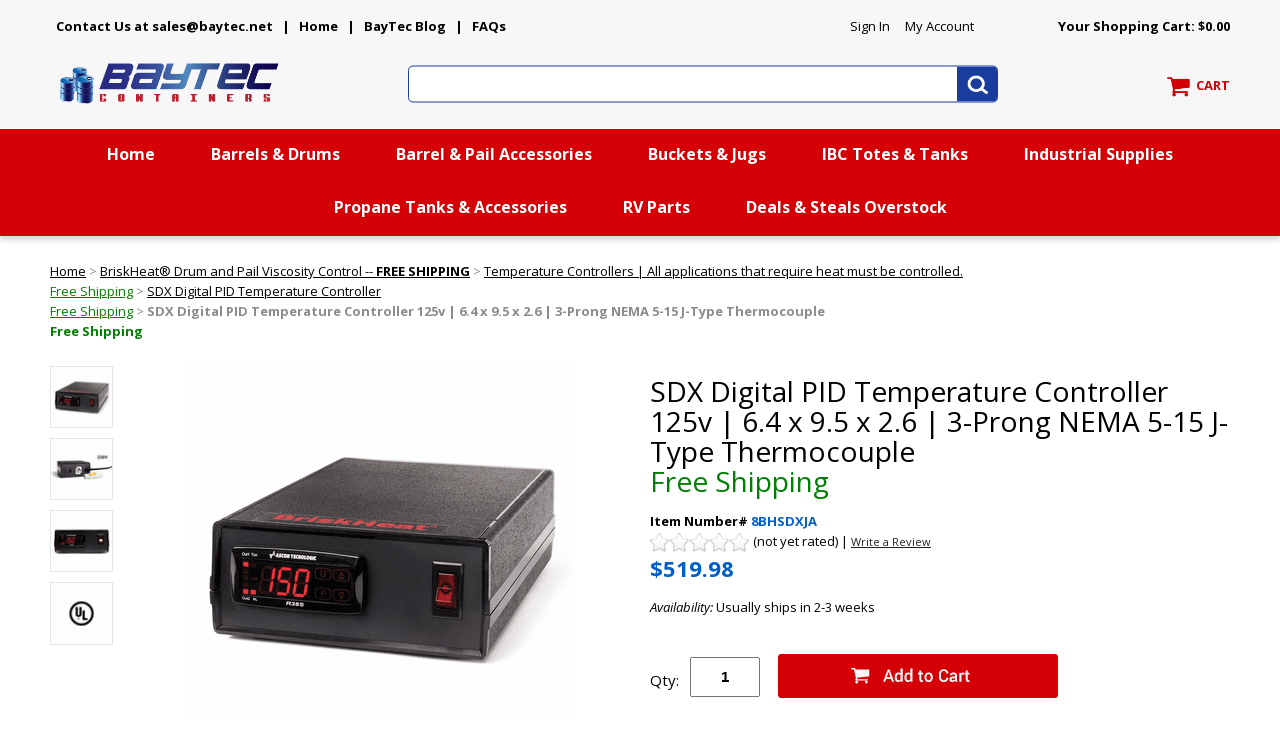

--- FILE ---
content_type: text/html
request_url: https://www.bayteccontainers.com/sdx-digital-pid-temperature-controller-125v-6-4-9-5-2-6-3-prong-nema-5-15-j-type-thermocouple.html
body_size: 16702
content:
<!DOCTYPE HTML><html lang="en"><head>
<meta property="og:title" content="SDX Digital PID Temperature Controller 125v | 6.4 x 9.5 x 2.6 | 3-Prong NEMA 5-15 J-Type Thermocouple <br><font color=&quot;#008000&quot; >Free Shipping</font>" />
<meta property="og:type" content="product" />
<meta property="og:url" content="https://www.bayteccontainers.com/sdx-digital-pid-temperature-controller-125v-6-4-9-5-2-6-3-prong-nema-5-15-j-type-thermocouple.html" />
<meta property="og:image" content="https://s.turbifycdn.com/aah/baytec/sdx-digital-pid-temperature-controller-125v-6-4-x-9-5-x-2-6-3-prong-nema-5-15-j-type-thermocouple-free-shipping-52.png" />
<meta property="og:site_name" content="Bay Tec Containers" />
<meta property="fb:app_id" content="https://www.facebook.com/baytec/" />
<script language="javascript">
document.getElementsByTagName('html')[0].setAttribute('xmlns:fb', 'http://www.facebook.com/2008/fbml');
</script>
<meta property="og:description" content="BriskHeat�s newest product, the SDX Digital PID Temperature Controller, is a cut above the competition. 

This affordable, compact benchtop controller is ideal in a laboratory environment. Its smaller size makes it easy to move and set up wherever it�s needed. Universal voltage from 100 � 240 VAC with a 15 amp relay adds to the versatility.125v | 6.4 | 9.5 | 2.6 | 3-Prong NEMA 5-15 | J-Type Thermocouple" />
<script type="application/ld+json">
//<![CDATA[
{"@context": "https://schema.org","@type": "WebSite","url": "https://www.bayteccontainers.com","keywords": "","name": "Bay Tec Containers"}//]]>
</script><meta name="viewport" content="width=device-width, initial-scale=1.0, minimum-scale=1.0, user-scalable=0" /><title>SDX Digital PID Temperature Controller 125v | 6.4 x 9.5 x 2.6 | 3-Prong NEMA 5-15 J-Type Thermocouple <br><font color="#008000" >Free Shipping</font></title><link rel="stylesheet" type="text/css" href="https://sep.turbifycdn.com/ay/mobile/css/mmenu_2.css" /><link rel="stylesheet" type="text/css" href="css.css" /><link rel="stylesheet" type="text/css" href="fancybox.css" /><link rel="stylesheet" type="text/css" href="item.css" /><link rel="stylesheet" type="text/css" href="css-edits.css" /><link rel="icon" href="https://p8.secure.hostingprod.com/@site.bayteccontainers.com/ssl/image/favicon.ico" type="image/x-icon">
<link rel="shortcut icon" href="https://p8.secure.hostingprod.com/@site.bayteccontainers.com/ssl/image/favicon.ico" type="image/x-icon"> 
<link href="https://fonts.googleapis.com/css?family=Open+Sans:400,400i,700,700i" rel="stylesheet">

<script type="text/javascript" src="https://ajax.googleapis.com/ajax/libs/jquery/1.11.2/jquery.min.js"></script>
<script defer src="https://use.fontawesome.com/releases/v5.0.6/js/all.js"></script>
<script src="https://sep.turbifycdn.com/ty/cdn/baytec/cookie.js?t=1768460425&"></script>


<!-- Google tag (gtag.js) -->
<script async src="https://www.googletagmanager.com/gtag/js?id=G-KD4PKC7HFD"></script>
<script>
  window.dataLayer = window.dataLayer || [];
  function gtag(){dataLayer.push(arguments);}
  gtag('js', new Date());

  gtag('config', 'G-KD4PKC7HFD');
  gtag('config', 'UA-397969-1');
</script>

<!-- Begin Constant Contact Active Forms
<script> var _ctct_m = "b1a41b2a4679053539d110d8927a4de2"; </script>
<script id="signupScript" src="//static.ctctcdn.com/js/signup-form-widget/current/signup-form-widget.min.js" async defer></script>
<!-- End Constant Contact Active Forms -->



</head><body id="itemPage"><div><header><div class="inner"><div id="logo-search"><div class="headerLinks" style="position:relative;height:30px;margin-top:-10px"><a href="mailto: sales@baytec.net"><b>Contact Us at sales@baytec.net</a> | <a href="index.html">Home</a> | <a href="http://blog.bayteccontainers.com/" target="_blank">BayTec Blog</a> | <a href="faq1.html">FAQs</b></a>

<span id="pd_pdOneBanner" style="position:absolute;right:250px"><!-- PD/ONE  login banner container --></span></div> <div id="ys_superbar">
	   <div id="ys_cpers">
		<div id="yscp_welcome_msg"></div>
		<div id="yscp_signin_link"></div>
		<div id="yscp_myaccount_link"></div>
		<div id="yscp_signout_link"></div>
	   </div>
	   <div id="yfc_mini"></div>
	   <div class="ys_clear"></div>
	</div>
      <div class="cartBar"><a href="https://secure.bayteccontainers.com/baytec/cgi-bin/wg-order?baytec" class="cartLink"><img alt="View Cart" src="https://s.turbifycdn.com/aah/baytec/search-results-4.png" align="absmiddle" height="55" width="55"> </img><span>CART</span></a></div><div class="oneMobRow"><a id="hamburger" href="#mmenu"><img style="max-width:25;max-height:30" alt="Menu" src="https://s.turbifycdn.com/aah/baytec/img-13606.png" align="absmiddle"> </img></a><span id="logo"><a href="index.html" title="Bay Tec Containers"><img alt="Bay Tec Containers" src="https://s.turbifycdn.com/aah/baytec/search-results-5.png" height="60" width="240"> </img></a></span></div><div id="topSearch" style="height: 60px"><form id="searcharea" name="searcharea" action="nsearch.html" method="GET"><fieldset><select onchange="if (typeof YSB_AUTOCOMPLETE == 'object') { YSB_AUTOCOMPLETE.controller.setSuggestCategory(event); }" name="section"><option value="">All Categories</option></select><label for="query" class="labelfield"><input autocomplete="off" type="text" id="query" name="query" placeholder="" onkeyup="if (typeof YSB_AUTOCOMPLETE == 'object') { YSB_AUTOCOMPLETE.controller.suggest(event); }"></label><label for="searchsubmit" class="buttonlabel"><input type="submit" id="searchsubmit" class="ys_primary" value="Search" name="searchsubmit"><input type="hidden" value="baytec" name="vwcatalog"></label></fieldset></form>   <script type="text/javascript"> 
                    var isSafari = !!navigator.userAgent.match(/Version\/[\d\.]+.*Safari/); 
                    var isIOS = !!navigator.platform && /iPad|iPhone|iPod/.test(navigator.platform); 
                    if (isSafari && isIOS) { 
                        document.forms["searcharea"].onsubmit = function (searchAreaForm) { 
                            var elementsList = this.elements, queryString = '', url = '', action = this.action; 
                            for(var i = 0; i < elementsList.length; i++) { 
                                if (elementsList[i].name) { 
                                    if (queryString) { 
                                        queryString = queryString + "&" +  elementsList[i].name + "=" + encodeURIComponent(elementsList[i].value); 
                                    } else { 
                                        queryString = elementsList[i].name + "=" + encodeURIComponent(elementsList[i].value); 
                                    } 
                                } 
                            } 
                            if (action.indexOf("?") == -1) { 
                                action = action + "?"; 
                            } 
                            url = action + queryString; 
                            window.location.href = url; 
                            return false; 
                        } 
                    } 
                </script> 
        </div><br clear="all" /></div></div><div id="navRibbon"><div class="inner"><nav id="mmenu"><ul class="topNav"><li class="mainNav"><a href="index.html" class="top">Home</a></li><li class="mainNav"><a href="barrels.html" class="top">Barrels & Drums</a><table border="0" cellspacing="0" cellpadding="0" class="sub" style="left:0"><tr valign="top"><td class="contents"><table border="0" cellspacing="0" cellpadding="0"><tr valign="top"><td width="280" class="col"><ul><li><a href="optoppobaand.html">Plastic Barrels & Drums</a></li><li><a href="newstdrandco.html">Steel Drums and Metal Barrels</a></li><li><a href="fiber-specialty-drums-barrels.html">Corrugated Cardboard Drums & Fiber Shipping Barrels</a></li><li><a href="barrels-drums-bullk-containers.html">IBC  Totes & Tanks</a></li><li><a href="rain-barrel.html">Rain Barrels & Rain Water Collection Systems</a></li><li><a href="waterbarrels.html">Water Barrels, Rain Barrels & Water Bags</a></li><li><a href="purogene-water-treatment.html">Purogene Long-Term Water Purification</a></li></ul></td></tr></table></td></tr><tr><td colspan="4"><div class="viewall"><a href="barrels.html">View All ></a></div></td></tr></table></li><li class="mainNav"><a href="drum-and-pail-accessories.html" class="top">Barrel & Pail Accessories</a><table border="0" cellspacing="0" cellpadding="0" class="sub" style="left:0"><tr valign="top"><td class="contents"><table border="0" cellspacing="0" cellpadding="0"><tr valign="top"><td width="280" class="col"><ul><li><a href="drum-pumps---accessories.html">Pumps</a></li><li><a href="drum-and-pail-accessories-drum---pail-covers.html">Drum, Barrel & Bucket Covers</a></li><li><a href="accessories.html">Drum Bung Caps</a></li><li><a href="plug-wrenches.html">Barrel and Drum Plug Wrenches</a></li><li><a href="drum-pumps---accessories-faucets.html">Faucets</a></li><li><a href="pail-openers-closers.html">Pail Openers</a></li><li><a href="mylar-bags.html">Mylar Bags</a></li><li><a href="drum--pallet-trucks-and-drum-dollies.html">Drum Trucks & Dollies</a></li><li><a href="oxygen-absorbers.html">Oxygen Absorbers</a></li><li><a href="drum-mixers.html">Drum Mixers And Drum Tumblers</a></li><li><a href="drum-and-pail-accessories--drum---pail-liners.html"> Drum & Pail Liners</a></li><li><a href="drum-and-pail-accessories-drum-covers-drum-wic--removes-water-from-drum-tops.html">Drum Wic Water Absorbent - Wic-Away</a></li></ul></td><td width="280" class="col"><ul><li><a href="drum-and-pail-accessories-crushers-compactors.html">Drum Crushers & Compactors</a></li><li><a href="drum-handling-equipment.html">Drum Handling Equipment</a></li><li><a href="drum-and-pail-accessories-deheaders.html">Drum Deheaders</a></li><li><a href="drum-and-pail-accessories-reconditioning-equipment.html">Drum Reconditioning Equipment</a></li><li><a href="drum-and-pail-accessories-inspection-lights.html">Inspection Lights</a></li><li><a href="drum-and-pail-accessories-fillers---packers.html">Fillers & Packers</a></li><li><a href="drum-and-pail-accessories-proportioners.html">Proportioners</a></li><li><a href="drum-and-pail-accessories-safety-vents.html">Safety Vents</a></li><li><a href="drum-and-pail-accessories-drum-scales.html">Drum Scales</a></li><li><a href="torque-wrenches---sockets.html">Torque Wrenches & Sockets</a></li><li><a href="drum-sercurity.html">Drum Security</a></li><li><a href="drum-seals---ties.html">Drum Seals & Ties</a></li></ul></td><td width="280" class="col"><ul><li><a href="ibc---pail-wrenches.html">IBC Tote & 70mm Cap Wrenches</a></li><li><a href="dippers.html">Dippers</a></li><li><a href="measures.html">Measuring Pitchers</a></li><li><a href="measures--oil-safe-lubrication-system-containers-and-accessories.html"> Oil Safe Containers and Accessories</a></li><li><a href="drum-pumps---accessories-flowmeters.html">Flowmeters</a></li><li><a href="funnels.html">Funnels</a></li><li><a href="drum-and-pail-accessories-gauges-rules-samplers.html">Gauges</a></li><li><a href="spill-response-tools--remco--polypropylene-safety-shovels.html"> REMCO Polypropylene Safety Shovels</a></li><li><a href="scoops.html">Scoops</a></li><li><a href="storage-bins---containers.html">Storage Shelves, Carts, Bins & Containers</a></li><li><a href="drum-and-pail-accessories-quick-connect-dispensing-system.html">Quick Connect Dispensing System</a></li><li><a href="drum-and-pail-accessories-heaters.html">Heaters, Drum & IBC</a></li></ul></td></tr></table></td></tr><tr><td colspan="4"><div class="viewall"><a href="drum-and-pail-accessories.html">View All ></a></div></td></tr></table></li><li class="mainNav"><a href="buckets-pails-jugs-cans-bottles-lids.html" class="top">Buckets & Jugs</a><table border="0" cellspacing="0" cellpadding="0" class="sub" style="left:0"><tr valign="top"><td class="contents"><table border="0" cellspacing="0" cellpadding="0"><tr valign="top"><td width="280" class="col"><ul><li><a href="gamma-seal-lids.html">Gamma Seal Lids</a></li><li><a href="5-gallon-plastic-buckets.html">5 Gallon  Buckets & Lids - UN Certified 5-gallon-gamma-seal-lid-section</a></li><li><a href="5-gallon-bucket---lid-combo-pack.html">5 Gallon Combo Pack Plastic Buckets & Lids </a></li><li><a href="6-gallon-buckets.html">6 Gallon Plastic Buckets</a></li><li><a href="tight-head-plastic-jugs---closures.html">4, 5 & 6 Gallon Tight-Head Plastic Jugs & Closures</a></li><li><a href="bucket-and-pail-lids.html">Lids for Buckets</a></li><li><a href="4-gallon-square-buckets.html">Square Buckets</a></li><li><a href="susepawiscto.html">Life Latch Screw Top Food Grade Plastic Buckets</a></li><li><a href="non-un-buckets-ml.html">5.3 Gallon Plastic Buckets & Lids - Non-UN</a></li><li><a href="opplpa.html">Miscellaneous Plastic Buckets, 6 Gal, 3.5 Gal, 2 Gal,  1 Gal </a></li><li><a href="purogene-water-treatment.html">Purogene Long-Term Water Purification</a></li><li><a href="mylar-bags.html">Mylar Bags</a></li></ul></td><td width="280" class="col"><ul><li><a href="bag-heat-sealers.html">Bag Heat Sealers</a></li><li><a href="oxygen-absorbers.html">Oxygen Absorbers</a></li><li><a href="ez-stor--square-plastic-containers-and-lids.html">EZStor� Square Plastic Food Storage Containers</a></li><li><a href="gamma-vault-containers.html">Gamma Vault Plastic Containers</a></li><li><a href="steel-pails---cans.html">Steel Pails & Cans</a></li><li><a href="food-storage-containers.html">Food Storage Containers</a></li><li><a href="plastic-bottles---jars.html">Plastic Bottles & Jars</a></li><li><a href="storage-bins---containers.html">Storage Shelves, Carts, Bins & Containers</a></li><li><a href="glass-bottles-and-jars.html">Glass Bottles and Jars  (2-3 Weeks)</a></li><li><a href="dispensing-bottles1.html">Dispensing Bottles | Wait Time 1-2 Weeks</a></li><li><a href="pail-closer-machines-and-tools.html">Pail Closer Machines and Tools</a></li><li><a href="pail-openers-closers.html">Pail Openers</a></li></ul></td><td width="280" class="col"><ul><li><a href="paint-cans-and-accessories.html">Paint Cans and Accessories</a></li><li><a href="plastic---metal-screw-caps.html">Plastic & Metal Screw Caps</a></li><li><a href="screw-top-metal-cans---accessories.html">Screw-Top Metal Cans & Accessories</a></li><li><a href="slip-cover-metal-tins---cans.html">Slip Cover Metal Tins & Cans</a></li></ul></td></tr></table></td></tr><tr><td colspan="4"><div class="viewall"><a href="buckets-pails-jugs-cans-bottles-lids.html">View All ></a></div></td></tr></table></li><li class="mainNav"><a href="barrels-drums-bullk-containers.html" class="top">IBC  Totes & Tanks</a><table border="0" cellspacing="0" cellpadding="0" class="sub" style="left:0"><tr valign="top"><td class="contents"><table border="0" cellspacing="0" cellpadding="0"><tr valign="top"><td width="280" class="col"><ul><li><a href="ibandpa.html">Totes Intermediate Bulk Containers, IBC Parts</a></li><li><a href="ibandpa-ibc-s-ifh-oil-storage-and-dispensing-systems.html">IFH Oil Storage and Dispensing Systems</a></li><li><a href="ibandpa-ibc-s-transtore-advanced-technology-metal-ibc.html">TranStore Advanced Technology Metal IBC</a></li><li><a href="ibandpa-ibc-s-tote-a-lube-storage-and-dispensing-system.html">Tote-A-Lube Storage and Dispensing System</a></li><li><a href="tanks-storage-tanks.html">Storage Tanks</a></li><li><a href="vertical-water-storage-tanks.html">Water Storage tanks by Poly-Mart�  | 5 Year Manufacturer Warranty |</a></li><li><a href="emergency-water-storage-tanks-poly-mart.html">Emergency Water Storage Tanks By Poly-Mart  | 5 Year Manufacturer Warranty</a></li><li><a href="rain-water-harvesting-barrel-tank-poly-mart.html">Harvest Rain Water Storage Tanks | 5 Year Manufacturer Warranty</a></li></ul></td></tr></table></td></tr><tr><td colspan="4"><div class="viewall"><a href="barrels-drums-bullk-containers.html">View All ></a></div></td></tr></table></li><li class="mainNav"><a href="industrial-supplies.html" class="top">Industrial Supplies</a><table border="0" cellspacing="0" cellpadding="0" class="sub" style="right:0"><tr valign="top"><td class="contents"><table border="0" cellspacing="0" cellpadding="0"><tr valign="top"><td width="280" class="col"><ul><li><a href="drum-and-pail-accessories-heaters.html">Heaters, Drum & IBC</a></li><li><a href="briskheat.html">BriskHeat�  Drum and Pail Viscosity Control -- <b>FREE SHIPPING</b></a></li><li><a href="facility-management.html">Facility Management</a></li><li><a href="shipping--boxes-and-packaging.html">Packaging Supplies <br>Shipping Boxes</a></li><li><a href="saeqandpepr.html">Safety Equipment & Supplies</a></li><li><a href="spill-response.html">Spill Containment Emergency Spill Kits</a></li></ul></td></tr></table></td></tr><tr><td colspan="4"><div class="viewall"><a href="industrial-supplies.html">View All ></a></div></td></tr></table></li><li class="mainNav"><a href="propane-tanks---accessories.html" class="top">Propane Tanks & Accessories</a></li><li class="mainNav"><a href="rv-acc-parts.html" class="top">RV Parts</a><table border="0" cellspacing="0" cellpadding="0" class="sub" style="right:0"><tr valign="top"><td class="contents"><table border="0" cellspacing="0" cellpadding="0"><tr valign="top"><td width="280" class="col"><ul><li><a href="rv-door.html">RV Doors</a></li></ul></td></tr></table></td><td class="image"><img src="https://s.turbifycdn.com/aah/baytec/rv-parts-8.png" width="250" height="251" border="0" hspace="0" vspace="0" alt="RV Parts" /></td></tr><tr><td colspan="4"><div class="viewall"><a href="rv-acc-parts.html">View All ></a></div></td></tr></table></li><li class="mainNav"><a href="overstock.html" class="top">Deals & Steals Overstock</a><table border="0" cellspacing="0" cellpadding="0" class="sub" style="right:0"><tr valign="top"><td class="contents"><table border="0" cellspacing="0" cellpadding="0"><tr valign="top"><td width="280" class="col"><ul><li><a href="firewood-accessories.html">Firewood & Accessories</a></li></ul></td></tr></table></td></tr><tr><td colspan="4"><div class="viewall"><a href="overstock.html">View All ></a></div></td></tr></table></li></ul></nav></div></div></header><main><div class="inner"><div id=breadcrumbs><div class=breadcrumbs leaf=1><a href="index.html">Home</a>&nbsp;>&nbsp;<a href="briskheat.html">BriskHeat�  Drum and Pail Viscosity Control -- <b>FREE SHIPPING</b></a>&nbsp;>&nbsp;<a href="temperature-controllers.html">Temperature Controllers | All applications that require heat must be controlled.<br><font color="#008000" >Free Shipping</font></a>&nbsp;>&nbsp;<a href="temperature-controllers-sdx-digital-pid-temperature-controller.html">SDX Digital PID Temperature Controller <br><font color="#008000" >Free Shipping</font></a>&nbsp;>&nbsp;<b>SDX Digital PID Temperature Controller 125v | 6.4 x 9.5 x 2.6 | 3-Prong NEMA 5-15 J-Type Thermocouple <br><font color="#008000" >Free Shipping</font></b>
<div class=prevLink style="display: none"><a href="sdx-digital-pid-temperature-controller-125v-6-4-9-5-2-6-3-prong-nema-5-15-j-type-thermocouple.html"><< Prev</a></div>
<div class=nextLink style="display: none"><a href="sdx-digital-pid-temperature-controller-125v-6-4-9-5-2-6-3-prong-nema-5-15-k-type-thermocouple.html">Next >></a></div></div><div class=breadcrumbs leaf=1><a href="index.html">Home</a>&nbsp;>&nbsp;<a href="temperature-controllers.html">Temperature Controllers | All applications that require heat must be controlled.<br><font color="#008000" >Free Shipping</font></a>&nbsp;>&nbsp;<a href="temperature-controllers-sdx-digital-pid-temperature-controller.html">SDX Digital PID Temperature Controller <br><font color="#008000" >Free Shipping</font></a>&nbsp;>&nbsp;<b>SDX Digital PID Temperature Controller 125v | 6.4 x 9.5 x 2.6 | 3-Prong NEMA 5-15 J-Type Thermocouple <br><font color="#008000" >Free Shipping</font></b>
<div class=prevLink style="display: none"><a href="sdx-digital-pid-temperature-controller-125v-6-4-9-5-2-6-3-prong-nema-5-15-j-type-thermocouple.html"><< Prev</a></div>
<div class=nextLink style="display: none"><a href="sdx-digital-pid-temperature-controller-125v-6-4-9-5-2-6-3-prong-nema-5-15-k-type-thermocouple.html">Next >></a></div></div></div><script language=javascript>var currentBC = GetCookie("currentBC"); </script><script type=text/javascript src=https://sep.turbifycdn.com/ty/cdn/baytec/ytimes-smart-breadcrumbs.js?t=1768460425&></script><div class="item-wrap" itemscope="" itemtype="https://schema.org/Product"><div class="fitem-top"><div class="fitem-left"><div class="image-zoom"><div class="imageContainer soloImage"><img src="https://s.turbifycdn.com/aah/baytec/sdx-digital-pid-temperature-controller-125v-6-4-x-9-5-x-2-6-3-prong-nema-5-15-j-type-thermocouple-free-shipping-54.png" width="390" height="390" border="0" hspace="0" vspace="0" alt="SDX Digital PID Temperature Controller 125v | 6.4 x 9.5 x 2.6 | 3-Prong NEMA 5-15 J-Type Thermocouple &lt;br&gt;&lt;font color=&quot;#008000&quot; &gt;Free Shipping&lt;/font&gt;" class="fancybox" itemprop="image" data-zoom-image="https://s.turbifycdn.com/aah/baytec/sdx-digital-pid-temperature-controller-125v-6-4-x-9-5-x-2-6-3-prong-nema-5-15-j-type-thermocouple-free-shipping-55.png" id="zoom-master" data-fancybox-href="https://s.turbifycdn.com/aah/baytec/sdx-digital-pid-temperature-controller-125v-6-4-x-9-5-x-2-6-3-prong-nema-5-15-j-type-thermocouple-free-shipping-55.png" /><div class="zoomIconHolder"><img src="https://s.turbifycdn.com/aah/baytec/1-gallon-2-lug-manual-lug-closing-tools-discontinued-8.png" width="166" height="24" border="0" hspace="0" vspace="0" alt="Zoom" class="zoom" /></div></div><div class="zoom-gallery" id="zoom-gallery"><a href="#" class="zoom-gallery-link fancybox" data-image="https://s.turbifycdn.com/aah/baytec/sdx-digital-pid-temperature-controller-125v-6-4-x-9-5-x-2-6-3-prong-nema-5-15-j-type-thermocouple-free-shipping-54.png" data-zoom-image="https://s.turbifycdn.com/aah/baytec/sdx-digital-pid-temperature-controller-125v-6-4-x-9-5-x-2-6-3-prong-nema-5-15-j-type-thermocouple-free-shipping-55.png" rel="gallery" data-fancybox-href="https://s.turbifycdn.com/aah/baytec/sdx-digital-pid-temperature-controller-125v-6-4-x-9-5-x-2-6-3-prong-nema-5-15-j-type-thermocouple-free-shipping-55.png"><img src="https://s.turbifycdn.com/aah/baytec/sdx-digital-pid-temperature-controller-125v-6-4-x-9-5-x-2-6-3-prong-nema-5-15-j-type-thermocouple-free-shipping-56.png" width="63" height="62" border="0" hspace="0" vspace="0" alt="SDX Digital PID Temperature Controller 125v | 6.4 x 9.5 x 2.6 | 3-Prong NEMA 5-15 J-Type Thermocouple &lt;br&gt;&lt;font color=&quot;#008000&quot; &gt;Free Shipping&lt;/font&gt;" itemprop="image" /></a><a href="#" class="zoom-gallery-link fancybox" data-image="https://s.turbifycdn.com/aah/baytec/sdx-digital-pid-temperature-controller-125v-6-4-x-9-5-x-2-6-3-prong-nema-5-15-j-type-thermocouple-free-shipping-57.png" data-zoom-image="https://s.turbifycdn.com/aah/baytec/sdx-digital-pid-temperature-controller-125v-6-4-x-9-5-x-2-6-3-prong-nema-5-15-j-type-thermocouple-free-shipping-58.png" rel="gallery" data-fancybox-href="https://s.turbifycdn.com/aah/baytec/sdx-digital-pid-temperature-controller-125v-6-4-x-9-5-x-2-6-3-prong-nema-5-15-j-type-thermocouple-free-shipping-58.png"><img src="https://s.turbifycdn.com/aah/baytec/sdx-digital-pid-temperature-controller-125v-6-4-x-9-5-x-2-6-3-prong-nema-5-15-j-type-thermocouple-free-shipping-59.png" width="63" height="62" border="0" hspace="0" vspace="0" alt="SDX Digital PID Temperature Controller 125v | 6.4 x 9.5 x 2.6 | 3-Prong NEMA 5-15 J-Type Thermocouple &lt;br&gt;&lt;font color=&quot;#008000&quot; &gt;Free Shipping&lt;/font&gt;" itemprop="image" /></a><a href="#" class="zoom-gallery-link fancybox" data-image="https://s.turbifycdn.com/aah/baytec/sdx-digital-pid-temperature-controller-125v-6-4-x-9-5-x-2-6-3-prong-nema-5-15-j-type-thermocouple-free-shipping-60.png" data-zoom-image="https://s.turbifycdn.com/aah/baytec/sdx-digital-pid-temperature-controller-125v-6-4-x-9-5-x-2-6-3-prong-nema-5-15-j-type-thermocouple-free-shipping-61.png" rel="gallery" data-fancybox-href="https://s.turbifycdn.com/aah/baytec/sdx-digital-pid-temperature-controller-125v-6-4-x-9-5-x-2-6-3-prong-nema-5-15-j-type-thermocouple-free-shipping-61.png"><img src="https://s.turbifycdn.com/aah/baytec/sdx-digital-pid-temperature-controller-125v-6-4-x-9-5-x-2-6-3-prong-nema-5-15-j-type-thermocouple-free-shipping-62.png" width="63" height="62" border="0" hspace="0" vspace="0" alt="SDX Digital PID Temperature Controller 125v | 6.4 x 9.5 x 2.6 | 3-Prong NEMA 5-15 J-Type Thermocouple &lt;br&gt;&lt;font color=&quot;#008000&quot; &gt;Free Shipping&lt;/font&gt;" itemprop="image" /></a><a href="#" class="zoom-gallery-link fancybox" data-image="https://s.turbifycdn.com/aah/baytec/sdx-digital-pid-temperature-controller-125v-6-4-x-9-5-x-2-6-3-prong-nema-5-15-j-type-thermocouple-free-shipping-63.png" data-zoom-image="https://s.turbifycdn.com/aah/baytec/sdx-digital-pid-temperature-controller-125v-6-4-x-9-5-x-2-6-3-prong-nema-5-15-j-type-thermocouple-free-shipping-64.png" rel="gallery" data-fancybox-href="https://s.turbifycdn.com/aah/baytec/sdx-digital-pid-temperature-controller-125v-6-4-x-9-5-x-2-6-3-prong-nema-5-15-j-type-thermocouple-free-shipping-64.png"><img src="https://s.turbifycdn.com/aah/baytec/sdx-digital-pid-temperature-controller-125v-6-4-x-9-5-x-2-6-3-prong-nema-5-15-j-type-thermocouple-free-shipping-65.png" width="63" height="63" border="0" hspace="0" vspace="0" alt="SDX Digital PID Temperature Controller 125v | 6.4 x 9.5 x 2.6 | 3-Prong NEMA 5-15 J-Type Thermocouple &lt;br&gt;&lt;font color=&quot;#008000&quot; &gt;Free Shipping&lt;/font&gt;" itemprop="image" /></a></div><script>
//<![CDATA[
var preloadBag=[];jQuery(window).load( function() {
var im = new Image(); im.src="https://s.turbifycdn.com/aah/baytec/sdx-digital-pid-temperature-controller-125v-6-4-x-9-5-x-2-6-3-prong-nema-5-15-j-type-thermocouple-free-shipping-57.png";preloadBag.push(im);
var im = new Image(); im.src="https://s.turbifycdn.com/aah/baytec/sdx-digital-pid-temperature-controller-125v-6-4-x-9-5-x-2-6-3-prong-nema-5-15-j-type-thermocouple-free-shipping-58.png";preloadBag.push(im);
var im = new Image(); im.src="https://s.turbifycdn.com/aah/baytec/sdx-digital-pid-temperature-controller-125v-6-4-x-9-5-x-2-6-3-prong-nema-5-15-j-type-thermocouple-free-shipping-60.png";preloadBag.push(im);
var im = new Image(); im.src="https://s.turbifycdn.com/aah/baytec/sdx-digital-pid-temperature-controller-125v-6-4-x-9-5-x-2-6-3-prong-nema-5-15-j-type-thermocouple-free-shipping-61.png";preloadBag.push(im);
var im = new Image(); im.src="https://s.turbifycdn.com/aah/baytec/sdx-digital-pid-temperature-controller-125v-6-4-x-9-5-x-2-6-3-prong-nema-5-15-j-type-thermocouple-free-shipping-63.png";preloadBag.push(im);
var im = new Image(); im.src="https://s.turbifycdn.com/aah/baytec/sdx-digital-pid-temperature-controller-125v-6-4-x-9-5-x-2-6-3-prong-nema-5-15-j-type-thermocouple-free-shipping-64.png";preloadBag.push(im);
});//]]>
</script><div class="ca"></div></div></div><div class="fitem-right"><div class="fitem-name"><h1 itemprop="name">SDX Digital PID Temperature Controller 125v | 6.4 x 9.5 x 2.6 | 3-Prong NEMA 5-15 J-Type Thermocouple <br><font color="#008000" >Free Shipping</font></h1></div><form method="POST" action="https://secure.bayteccontainers.com/baytec/cgi-bin/wg-order?baytec+sdx-digital-pid-temperature-controller-125v-6-4-9-5-2-6-3-prong-nema-5-15-j-type-thermocouple"><div class="code">Item Number# <span>8BHSDXJA</span></div><div id=ytimesAvgRating></div><div class="price-row"><div class="price">$519.98</div></div><div class="itemavailable"><em>Availability: </em>Usually ships in 2-3 weeks</div><div class="add-to-cart"><div class="qty"><label class="qty" for="vwquantity">Qty:</label><input name="vwquantity" type="text" value="1" id="vwquantity" /></div><input type="image" class="addtocartImg" title="Add to cart" src="https://s.turbifycdn.com/aah/baytec/3-3-5-5-6-gallon-4-lug-manual-lug-closing-tools-71.png" /><input name="vwcatalog" type="hidden" value="baytec" /><input name="vwitem" type="hidden" value="sdx-digital-pid-temperature-controller-125v-6-4-9-5-2-6-3-prong-nema-5-15-j-type-thermocouple" /></div><input type="hidden" name=".autodone" value="https://www.bayteccontainers.com/sdx-digital-pid-temperature-controller-125v-6-4-9-5-2-6-3-prong-nema-5-15-j-type-thermocouple.html" /></form><div class="ys_promoitempage" id="ys_promoitempage" itemid="sdx-digital-pid-temperature-controller-125v-6-4-9-5-2-6-3-prong-nema-5-15-j-type-thermocouple" itemcode="8BHSDXJA" categoryflag="0"></div>
<script language="javascript">
document.getElementsByTagName('html')[0].setAttribute('xmlns:og', 'http://opengraphprotocol.org/schema/');
</script>
<div id="ys_social_top_hr"></div>
<div id="ys_social_media">
<div id="ys_social_tweet">
<script language="javascript">function tweetwindowopen(url,width,height){var left=parseInt((screen.availWidth/2)-(width/2));var top=parseInt((screen.availHeight/2)-(height/2));var prop="width="+width+",height="+height+",left="+left+",top="+top+",screenX="+left+",screenY="+top;window.open (NULL, url,'tweetwindow',prop);}</script>
<a href="javascript:void(0);" title="Tweet"><img id="ys_social_custom_tweet_icon" src="https://s.turbifycdn.com/ae/store/secure/twitter.png" onClick="tweetwindowopen('https://twitter.com/share?count=none&text=SDX+Digital+PID+Temperature+Controller+125v+|+6.4+x+9.5+x+2.6+|+3-Prong+NEMA+5-15+J-Type+Thermo...+%23%23bayteccontainers&url=https%3a//www.bayteccontainers.com/sdx-digital-pid-temperature-controller-125v-6-4-9-5-2-6-3-prong-nema-5-15-j-type-thermocouple.html',550, 514)"></a></div>
<div id="ys_social_v_separator"><img src="https://s.turbifycdn.com/ae/store/secure/v-separator.gif"></div>
<div id="ys_social_pinterest">
<a href="https://pinterest.com/pin/create/button/?url=https://www.bayteccontainers.com/sdx-digital-pid-temperature-controller-125v-6-4-9-5-2-6-3-prong-nema-5-15-j-type-thermocouple.html&media=https://s.turbifycdn.com/aah/baytec/sdx-digital-pid-temperature-controller-125v-6-4-x-9-5-x-2-6-3-prong-nema-5-15-j-type-thermocouple-free-shipping-53.png&description=SDX Digital PID Temperature Controller 125v | 6.4 x 9.5 x 2.6 | 3-Prong NEMA 5-15 J-Type Thermocouple <br><font color=&quot;#008000&quot; >Free Shipping</font>" class="pin-it-button" count-layout="horizontal"><img border="0" src="//assets.pinterest.com/images/PinExt.png" title="Pin It" /></a></div>
<script type="text/javascript" src="//assets.pinterest.com/js/pinit.js"></script><!--[if gt IE 6]>
<div id="ys_social_v_separator"><img src="https://s.turbifycdn.com/ae/store/secure/v-separator.gif"></div>
<![endif]-->
<!--[if !IE]><!-->
<div id="ys_social_v_separator"><img src="https://s.turbifycdn.com/ae/store/secure/v-separator.gif"></div>
<!--<![endif]-->
<div id="ys_social_fblike">
<!--[if gt IE 6]>
<script language="javascript">
document.getElementsByTagName('html')[0].setAttribute('xmlns:fb', 'http://ogp.me/ns/fb#');
</script>
<div id="fb-root"></div><script>(function(d, s, id) {var js, fjs = d.getElementsByTagName(s)[0];if (d.getElementById(id)) return;js = d.createElement(s); js.id = id;js.src = '//connect.facebook.net/en_US/all.js#xfbml=1&appId=https://www.facebook.com/baytec/';fjs.parentNode.insertBefore(js, fjs);}(document, 'script', 'facebook-jssdk'));</script><fb:like href="https://www.bayteccontainers.com/sdx-digital-pid-temperature-controller-125v-6-4-9-5-2-6-3-prong-nema-5-15-j-type-thermocouple.html" layout="standard" show_faces="false" width="350" action="like" colorscheme="light"></fb:like>
<![endif]-->
<!--[if !IE]><!-->
<script language="javascript">
document.getElementsByTagName('html')[0].setAttribute('xmlns:fb', 'http://ogp.me/ns/fb#');
</script>
<div id="fb-root"></div><script>(function(d, s, id) {var js, fjs = d.getElementsByTagName(s)[0];if (d.getElementById(id)) return;js = d.createElement(s); js.id = id;js.src = '//connect.facebook.net/en_US/all.js#xfbml=1&appId=https://www.facebook.com/baytec/';fjs.parentNode.insertBefore(js, fjs);}(document, 'script', 'facebook-jssdk'));</script><fb:like href="https://www.bayteccontainers.com/sdx-digital-pid-temperature-controller-125v-6-4-9-5-2-6-3-prong-nema-5-15-j-type-thermocouple.html" layout="standard" show_faces="false" width="350" action="like" colorscheme="light"></fb:like>
<!--<![endif]-->
</div>
</div>
<div id="ys_social_bottom_hr"></div>
</div><br clear="all" /></div><div class="fullWid" id="tabControlsFrame"><ul id="tabControls"><li class="desc" data-target="#itemDescriptions">Description <i class="fas fa-angle-down"></i></li><li class="specs" data-target="#itemSpecs">Specs <i class="fas fa-angle-down"></i></li><li class="crosssells" data-target="#itemCross">You May Also Need <i class="fas fa-angle-down"></i></li><li class="qanda" data-target="#itemQandA">Q&As <i class="fas fa-angle-down"></i></li><li class="reviews" data-target="#itemReviews">Reviews <i class="fas fa-angle-down"></i></li></ul></div><div id="tabContents"><div class="tabContent column" id="itemDescriptions"><div class="outer"><h2>Description</h2><i class="fas fa-plus-square"></i><i class="fas fa-minus-square"></i></div><div class="tabsinner"><div class="description">BriskHeat�s newest product, the SDX Digital PID Temperature Controller, is a cut above the competition.<br /><br />This affordable, compact benchtop controller is ideal in a laboratory environment. Its smaller size makes it easy to move and set up wherever it�s needed. Universal voltage from 100 � 240 VAC with a 15 amp relay adds to the versatility.125v | 6.4 | 9.5 | 2.6 | 3-Prong NEMA 5-15 | J-Type Thermocouple<div class="ca"></div></div></div></div><div class="tabContent column" id="itemSpecs"><div class="outer"><h2>Specifications</h2><i class="fas fa-plus-square"></i><i class="fas fa-minus-square"></i></div><div class="tabsinner"><ul><li><b>Voltage:</b> 100 � 240 VAC</li>
<li><b>Max. Amp Load:</b> 15 Amp North America; 10 Amp Europe</li>
<li><b>Temperature Control Range:</b> 0�F to 999�F and 0�C to 999�C</li>
<li><b>Temperature Display Units:</b> �F and �C</li>
<li><b>Sensor, 5 ft (1.5 m) included:</b> Type-J or Type-K Thermocouple, or PT100-RTD</li>
<li><b>Accuracy:</b> +/-0.5% span +/- 1 digit at 77�F (25�C)</li>
<li><b>Alarms:</b> Audible; Programmable for high or low absolute, or deviation</li>
<li><b>Input Power Cord/Connections:</b> 79 in (2 m) long with input power plug based on model</li>
<li><b>Output Power Cord/Connection:</b> C13 receptacle with mating C14 plug</li>
<li><b>Special Features:</b> Digital PID with Autotuning</li>
<b>Environmental Exposures:</b>
<li><b>Operating range:</b> 32�F to 111�F (0�C to 44�C)</li>
<li><b>Storage range:</b>-4�F to 158�F (-20�C to 70�C)</li>
<li><b>Relative humidity:</b> < 95% non-condensing temperatures</li>
<li><b>Enclosure Dimensions:</b>6.4 in x 2.6 in x 9.5 in</li>
<li><b>Enclosure Rating/Classification Designation:</b>NEMA1; IP30</ul></div></div><div class="tabContent column" id="itemCross"><div class="outer"><h2>You May Also Need</h2><i class="fas fa-plus-square"></i><i class="fas fa-minus-square"></i></div><div class="tabsinner"><div class="fcontainer"><div class="frow "><div class="fcol c3"><div class="finner"><a href="sdx-digital-pid-temperature-controller-125v-6-4-9-5-2-6-3-prong-nema-5-15-k-type-thermocouple.html" class="image"><img src="https://s.turbifycdn.com/aah/baytec/3-3-5-5-6-gallon-4-lug-manual-lug-closing-tools-61.png" width="235" height="235" border="0" hspace="0" vspace="0" alt="SDX Digital PID Temperature Controller 125v | 6.4 x 9.5 x 2.6 | 3-Prong NEMA 5-15 K-Type Thermocouple &lt;br&gt;&lt;font color=&quot;#008000&quot; &gt;Free Shipping&lt;/font&gt;" data-original="https://s.turbifycdn.com/aah/baytec/sdx-digital-pid-temperature-controller-125v-6-4-x-9-5-x-2-6-3-prong-nema-5-15-k-type-thermocouple-free-shipping-41.png" class="fim" data-lazy="https://s.turbifycdn.com/aah/baytec/sdx-digital-pid-temperature-controller-125v-6-4-x-9-5-x-2-6-3-prong-nema-5-15-k-type-thermocouple-free-shipping-41.png" /><noscript><img src="https://s.turbifycdn.com/aah/baytec/sdx-digital-pid-temperature-controller-125v-6-4-x-9-5-x-2-6-3-prong-nema-5-15-k-type-thermocouple-free-shipping-41.png" width="235" height="235" border="0" hspace="0" vspace="0" alt="SDX Digital PID Temperature Controller 125v | 6.4 x 9.5 x 2.6 | 3-Prong NEMA 5-15 K-Type Thermocouple &lt;br&gt;&lt;font color=&quot;#008000&quot; &gt;Free Shipping&lt;/font&gt;" class="fim" /></noscript></a><div id="ys_promoitem" itemid="sdx-digital-pid-temperature-controller-125v-6-4-9-5-2-6-3-prong-nema-5-15-k-type-thermocouple" itemcode="8BHSDXKA"></div><div class="name"><a href="sdx-digital-pid-temperature-controller-125v-6-4-9-5-2-6-3-prong-nema-5-15-k-type-thermocouple.html" title="SDX Digital PID Temperature Controller 125v | 6.4 x 9.5 x 2.6 | 3-Prong NEMA 5-15 K-Type Thermocouple &lt;br&gt;&lt;font color=&quot;#008000&quot; &gt;Free Shipping&lt;/font&gt;">SDX Digital PID Temperature Controller 125v | 6.4 x 9.5 x 2.6 | 3-Prong NEMA 5-15 K-Type Thermocouple <br><font color="#008000" >Free Shipping</font></a></div><div class="price-row"><div class="price">$519.98</div></div><div class="ca"></div></div></div><div class="fcol c3"><div class="finner"><a href="sdx-digital-pid-temperature-controller-125v-6-4-9-5-2-6-3-prong-nema-5-15-pt100-rtd.html" class="image"><img src="https://s.turbifycdn.com/aah/baytec/3-3-5-5-6-gallon-4-lug-manual-lug-closing-tools-61.png" width="235" height="235" border="0" hspace="0" vspace="0" alt="SDX Digital PID Temperature Controller 125v | 6.4 x 9.5 x 2.6 | 3-Prong NEMA 5-15 PT100/RTD &lt;br&gt;&lt;font color=&quot;#008000&quot; &gt;Free Shipping&lt;/font&gt;" data-original="https://s.turbifycdn.com/aah/baytec/sdx-digital-pid-temperature-controller-125v-6-4-x-9-5-x-2-6-3-prong-nema-5-15-pt100-rtd-free-shipping-41.png" class="fim" data-lazy="https://s.turbifycdn.com/aah/baytec/sdx-digital-pid-temperature-controller-125v-6-4-x-9-5-x-2-6-3-prong-nema-5-15-pt100-rtd-free-shipping-41.png" /><noscript><img src="https://s.turbifycdn.com/aah/baytec/sdx-digital-pid-temperature-controller-125v-6-4-x-9-5-x-2-6-3-prong-nema-5-15-pt100-rtd-free-shipping-41.png" width="235" height="235" border="0" hspace="0" vspace="0" alt="SDX Digital PID Temperature Controller 125v | 6.4 x 9.5 x 2.6 | 3-Prong NEMA 5-15 PT100/RTD &lt;br&gt;&lt;font color=&quot;#008000&quot; &gt;Free Shipping&lt;/font&gt;" class="fim" /></noscript></a><div id="ys_promoitem" itemid="sdx-digital-pid-temperature-controller-125v-6-4-9-5-2-6-3-prong-nema-5-15-pt100-rtd" itemcode="8BHSDXRA"></div><div class="name"><a href="sdx-digital-pid-temperature-controller-125v-6-4-9-5-2-6-3-prong-nema-5-15-pt100-rtd.html" title="SDX Digital PID Temperature Controller 125v | 6.4 x 9.5 x 2.6 | 3-Prong NEMA 5-15 PT100/RTD &lt;br&gt;&lt;font color=&quot;#008000&quot; &gt;Free Shipping&lt;/font&gt;">SDX Digital PID Temperature Controller 125v | 6.4 x 9.5 x 2.6 | 3-Prong NEMA 5-15 PT100/RTD <br><font color="#008000" >Free Shipping</font></a></div><div class="price-row"><div class="price">$519.98</div></div><div class="ca"></div></div></div><div class="fcol c3"><div class="finner"><a href="sdx-digital-pid-temperature-controller-240v-6-4-9-5-2-6-230v-3-prong-uk-type-g-j-type-thermocouple.html" class="image"><img src="https://s.turbifycdn.com/aah/baytec/3-3-5-5-6-gallon-4-lug-manual-lug-closing-tools-61.png" width="235" height="235" border="0" hspace="0" vspace="0" alt="SDX Digital PID Temperature Controller 240v | 6.4 x 9.5 x 2.6 | 230V 3-prong UK Type-G J-Type Thermocouple &lt;br&gt;&lt;font color=&quot;#008000&quot; &gt;Free Shipping&lt;/font&gt;" data-original="https://s.turbifycdn.com/aah/baytec/sdx-digital-pid-temperature-controller-240v-6-4-x-9-5-x-2-6-230v-3-prong-uk-type-g-j-type-thermocouple-free-shipping-41.png" class="fim" data-lazy="https://s.turbifycdn.com/aah/baytec/sdx-digital-pid-temperature-controller-240v-6-4-x-9-5-x-2-6-230v-3-prong-uk-type-g-j-type-thermocouple-free-shipping-41.png" /><noscript><img src="https://s.turbifycdn.com/aah/baytec/sdx-digital-pid-temperature-controller-240v-6-4-x-9-5-x-2-6-230v-3-prong-uk-type-g-j-type-thermocouple-free-shipping-41.png" width="235" height="235" border="0" hspace="0" vspace="0" alt="SDX Digital PID Temperature Controller 240v | 6.4 x 9.5 x 2.6 | 230V 3-prong UK Type-G J-Type Thermocouple &lt;br&gt;&lt;font color=&quot;#008000&quot; &gt;Free Shipping&lt;/font&gt;" class="fim" /></noscript></a><div id="ys_promoitem" itemid="sdx-digital-pid-temperature-controller-240v-6-4-9-5-2-6-230v-3-prong-uk-type-g-j-type-thermocouple" itemcode="8BHSDXJE"></div><div class="name"><a href="sdx-digital-pid-temperature-controller-240v-6-4-9-5-2-6-230v-3-prong-uk-type-g-j-type-thermocouple.html" title="SDX Digital PID Temperature Controller 240v | 6.4 x 9.5 x 2.6 | 230V 3-prong UK Type-G J-Type Thermocouple &lt;br&gt;&lt;font color=&quot;#008000&quot; &gt;Free Shipping&lt;/font&gt;">SDX Digital PID Temperature Controller 240v | 6.4 x 9.5 x 2.6 | 230V 3-prong UK Type-G J-Type Thermocouple <br><font color="#008000" >Free Shipping</font></a></div><div class="price-row"><div class="price">$519.98</div></div><div class="ca"></div></div></div><div class="fcol c3"><div class="finner"><a href="sdx-digital-pid-temperature-controller-240v-6-4-9-5-2-6-230v-3-prong-schuko-cee-7-7-j-type-thermocou.html" class="image"><img src="https://s.turbifycdn.com/aah/baytec/3-3-5-5-6-gallon-4-lug-manual-lug-closing-tools-61.png" width="235" height="235" border="0" hspace="0" vspace="0" alt="SDX Digital PID Temperature Controller 240v | 6.4 x 9.5 x 2.6 | 230V 3-prong Schuko CEE 7/7 J-Type Thermocouple &lt;br&gt;&lt;font color=&quot;#008000&quot; &gt;Free Shipping&lt;/font&gt;" data-original="https://s.turbifycdn.com/aah/baytec/sdx-digital-pid-temperature-controller-240v-6-4-x-9-5-x-2-6-230v-3-prong-schuko-cee-7-7-j-type-thermocouple-free-shipping-41.png" class="fim" data-lazy="https://s.turbifycdn.com/aah/baytec/sdx-digital-pid-temperature-controller-240v-6-4-x-9-5-x-2-6-230v-3-prong-schuko-cee-7-7-j-type-thermocouple-free-shipping-41.png" /><noscript><img src="https://s.turbifycdn.com/aah/baytec/sdx-digital-pid-temperature-controller-240v-6-4-x-9-5-x-2-6-230v-3-prong-schuko-cee-7-7-j-type-thermocouple-free-shipping-41.png" width="235" height="235" border="0" hspace="0" vspace="0" alt="SDX Digital PID Temperature Controller 240v | 6.4 x 9.5 x 2.6 | 230V 3-prong Schuko CEE 7/7 J-Type Thermocouple &lt;br&gt;&lt;font color=&quot;#008000&quot; &gt;Free Shipping&lt;/font&gt;" class="fim" /></noscript></a><div id="ys_promoitem" itemid="sdx-digital-pid-temperature-controller-240v-6-4-9-5-2-6-230v-3-prong-schuko-cee-7-7-j-type-thermocou" itemcode="8BHSDXJD"></div><div class="name"><a href="sdx-digital-pid-temperature-controller-240v-6-4-9-5-2-6-230v-3-prong-schuko-cee-7-7-j-type-thermocou.html" title="SDX Digital PID Temperature Controller 240v | 6.4 x 9.5 x 2.6 | 230V 3-prong Schuko CEE 7/7 J-Type Thermocouple &lt;br&gt;&lt;font color=&quot;#008000&quot; &gt;Free Shipping&lt;/font&gt;">SDX Digital PID Temperature Controller 240v | 6.4 x 9.5 x 2.6 | 230V 3-prong Schuko CEE 7/7 J-Type Thermocouple <br><font color="#008000" >Free Shipping</font></a></div><div class="price-row"><div class="price">$519.98</div></div><div class="ca"></div></div></div><div class="fcol c3"><div class="finner"><a href="sdx-digital-pid-temperature-controller-240v-6-4-9-5-2-6-nema-6-15-j-type-thermocouple.html" class="image"><img src="https://s.turbifycdn.com/aah/baytec/3-3-5-5-6-gallon-4-lug-manual-lug-closing-tools-61.png" width="235" height="235" border="0" hspace="0" vspace="0" alt="SDX Digital PID Temperature Controller 240v | 6.4 x 9.5 x 2.6 | NEMA 6-15 J-Type Thermocouple &lt;br&gt;&lt;font color=&quot;#008000&quot; &gt;Free Shipping&lt;/font&gt;" data-original="https://s.turbifycdn.com/aah/baytec/sdx-digital-pid-temperature-controller-240v-6-4-x-9-5-x-2-6-nema-6-15-j-type-thermocouple-free-shipping-41.png" class="fim" data-lazy="https://s.turbifycdn.com/aah/baytec/sdx-digital-pid-temperature-controller-240v-6-4-x-9-5-x-2-6-nema-6-15-j-type-thermocouple-free-shipping-41.png" /><noscript><img src="https://s.turbifycdn.com/aah/baytec/sdx-digital-pid-temperature-controller-240v-6-4-x-9-5-x-2-6-nema-6-15-j-type-thermocouple-free-shipping-41.png" width="235" height="235" border="0" hspace="0" vspace="0" alt="SDX Digital PID Temperature Controller 240v | 6.4 x 9.5 x 2.6 | NEMA 6-15 J-Type Thermocouple &lt;br&gt;&lt;font color=&quot;#008000&quot; &gt;Free Shipping&lt;/font&gt;" class="fim" /></noscript></a><div id="ys_promoitem" itemid="sdx-digital-pid-temperature-controller-240v-6-4-9-5-2-6-nema-6-15-j-type-thermocouple" itemcode="8BHSDXJC"></div><div class="name"><a href="sdx-digital-pid-temperature-controller-240v-6-4-9-5-2-6-nema-6-15-j-type-thermocouple.html" title="SDX Digital PID Temperature Controller 240v | 6.4 x 9.5 x 2.6 | NEMA 6-15 J-Type Thermocouple &lt;br&gt;&lt;font color=&quot;#008000&quot; &gt;Free Shipping&lt;/font&gt;">SDX Digital PID Temperature Controller 240v | 6.4 x 9.5 x 2.6 | NEMA 6-15 J-Type Thermocouple <br><font color="#008000" >Free Shipping</font></a></div><div class="price-row"><div class="price">$519.98</div></div><div class="ca"></div></div></div><div class="fcol c3"><div class="finner"><a href="sdx-digital-pid-temperature-controller-240v-6-4-9-5-2-6-ferrule-ends-j-type-thermocouple.html" class="image"><img src="https://s.turbifycdn.com/aah/baytec/3-3-5-5-6-gallon-4-lug-manual-lug-closing-tools-61.png" width="235" height="235" border="0" hspace="0" vspace="0" alt="SDX Digital PID Temperature Controller 240v | 6.4 x 9.5 x 2.6 | Ferrule Ends J-Type Thermocouple &lt;br&gt;&lt;font color=&quot;#008000&quot; &gt;Free Shipping&lt;/font&gt;" data-original="https://s.turbifycdn.com/aah/baytec/sdx-digital-pid-temperature-controller-240v-6-4-x-9-5-x-2-6-ferrule-ends-j-type-thermocouple-free-shipping-41.png" class="fim" data-lazy="https://s.turbifycdn.com/aah/baytec/sdx-digital-pid-temperature-controller-240v-6-4-x-9-5-x-2-6-ferrule-ends-j-type-thermocouple-free-shipping-41.png" /><noscript><img src="https://s.turbifycdn.com/aah/baytec/sdx-digital-pid-temperature-controller-240v-6-4-x-9-5-x-2-6-ferrule-ends-j-type-thermocouple-free-shipping-41.png" width="235" height="235" border="0" hspace="0" vspace="0" alt="SDX Digital PID Temperature Controller 240v | 6.4 x 9.5 x 2.6 | Ferrule Ends J-Type Thermocouple &lt;br&gt;&lt;font color=&quot;#008000&quot; &gt;Free Shipping&lt;/font&gt;" class="fim" /></noscript></a><div id="ys_promoitem" itemid="sdx-digital-pid-temperature-controller-240v-6-4-9-5-2-6-ferrule-ends-j-type-thermocouple" itemcode="8BHSDXJB"></div><div class="name"><a href="sdx-digital-pid-temperature-controller-240v-6-4-9-5-2-6-ferrule-ends-j-type-thermocouple.html" title="SDX Digital PID Temperature Controller 240v | 6.4 x 9.5 x 2.6 | Ferrule Ends J-Type Thermocouple &lt;br&gt;&lt;font color=&quot;#008000&quot; &gt;Free Shipping&lt;/font&gt;">SDX Digital PID Temperature Controller 240v | 6.4 x 9.5 x 2.6 | Ferrule Ends J-Type Thermocouple <br><font color="#008000" >Free Shipping</font></a></div><div class="price-row"><div class="price">$519.98</div></div><div class="ca"></div></div></div></div></div></div></div><div class="tabContent column" id="itemQandA"><div class="outer"><h2>Q & A's</h2><i class="fas fa-plus-square"></i><i class="fas fa-minus-square"></i></div><div class="tabsinner"><div id=ytimesQnA><h3>Questions & Answers about SDX Digital PID Temperature Controller 125v | 6.4 x 9.5 x 2.6 | 3-Prong NEMA 5-15 J-Type Thermocouple <br><font color="#008000" >Free Shipping</font></h3><div>Ask a question about <b>SDX Digital PID Temperature Controller 125v | 6.4 x 9.5 x 2.6 | 3-Prong NEMA 5-15 J-Type Thermocouple <br><font color="#008000" >Free Shipping</font></b>. <a href="javascript:void(0)" onclick="document.getElementById('qaform').style.display='block'">Click here</a><noscript><div><img src="https://s.turbifycdn.com/aah/baytec/1-gallon-2-lug-manual-lug-closing-tools-discontinued-9.png" width="328" height="16" border="0" hspace="0" vspace="0" /></div></noscript></div><FORM method=post onsubmit="document.getElementById('from').value=document.getElementById('email').value" style="display: none" id=qaform><input name="subject" type="hidden" value="Question about SDX Digital PID Temperature Controller 125v | 6.4 x 9.5 x 2.6 | 3-Prong NEMA 5-15 J-Type Thermocouple &lt;br&gt;&lt;font color=&quot;#008000&quot; &gt;Free Shipping&lt;/font&gt;" /><input name="url" type="hidden" value="https://www.bayteccontainers.com/sdx-digital-pid-temperature-controller-125v-6-4-9-5-2-6-3-prong-nema-5-15-j-type-thermocouple.html" /><input name="continue-url" type="hidden" value="https://www.bayteccontainers.com/sdx-digital-pid-temperature-controller-125v-6-4-9-5-2-6-3-prong-nema-5-15-j-type-thermocouple.html" /><input name="from" type="hidden" value="https://www.bayteccontainers.com/sdx-digital-pid-temperature-controller-125v-6-4-9-5-2-6-3-prong-nema-5-15-j-type-thermocouple.html" id="from" /><script>document.write('<input type=hidden name=owner value=info@bayteccontainers.com>')</script><table><tr valign="top"><td>Your email: </td><td><input name="email" type="text" size="20" id="email" /></td></tr><tr valign="top"><td>Your question: </td><td><textarea name="question" rows="5" cols="40" wrap="virtual"></textarea></td></tr><tr><td></td><td><input type="submit" value="Send Question" /></td></tr></table></FORM><script>document.getElementById('qaform').action='https://baytec.stores.turbify.net/cgi-bin/pro-forma'</script></div></div></div><div class="tabContent column" id="itemReviews"><div id=ytimesReviewsResult></div></div></div><meta content="8BHSDXJA" itemprop="sku" /><meta content="https://www.bayteccontainers.com/SDX Digital PID Temperature Controller 125v 6.4 9.5 2.6 3-Prong NEMA 5-15 J-Type Thermocouple.html" itemprop="url" /></div></div></main><footer><div id="footerBadges"><div class="inner"><div class="badge"><img src="https://sep.turbifycdn.com/ty/cdn/baytec/A3_icon_assurancemsg_icon1.png?t=1768460425&">Visit Our Retail Store</div>
<div class="badge"><img src="https://sep.turbifycdn.com/ty/cdn/baytec/A3_icon_assurancemsg_icon2.png?t=1768460425&"> Satisfaction Guarantee</div>
<div class="badge"><img src="https://sep.turbifycdn.com/ty/cdn/baytec/A3_icon_assurancemsg_icon3.png?t=1768460425&"> No-Hassle Returns</div><div class="ca"></div></div></div><div class="inner"><div class="footerBoxes"><div class="box col1111"><div class="newsletter"><span class="prompt">JOIN OUR NEWSLETTER

</span><span><a href="http://eepurl.com/iBopOc">Email & SMS Sign Up</a></span> 
 </div><br><br>
<h3>SOCIALIZE WITH US:</h3>
<div class="socials">
	<a href="https://www.facebook.com/baytec/" target="_blank"><img src="https://sep.turbifycdn.com/ty/cdn/baytec/bc-facebook-logo.png" width="200" height="200" alt="Facebook link" loading="lazy"></a>
	<a href="https://www.pinterest.com/baytec/" target="_blank"><img src="https://sep.turbifycdn.com/ty/cdn/baytec/bc-pinterest-logo.png" width="200" height="200" alt="Pinterest link" loading="lazy"></a>
	<a href="https://www.youtube.com/user/baytecusa/" target="_blank"><img src="https://sep.turbifycdn.com/ty/cdn/baytec/bc-youtube-logo.png" width="200" height="200" alt="Youtube link" loading="lazy"></a>
	<a href="https://twitter.com/baytec" target="_blank"><img src="https://sep.turbifycdn.com/ty/cdn/baytec/bc-twitter-logo.png" width="208" height="200" alt="Twitter link" loading="lazy"></a>
	<a href="https://www.instagram.com/baytec_containers/" target="_blank"><img src="https://sep.turbifycdn.com/ty/cdn/baytec/bc-instagram-logo.png" width="200" height="200" alt="Instagram link" loading="lazy"></a>
</div>

<!-- Begin Official PayPal Seal --><a href="https://www.paypal.com/us/verified/pal=accounting%40baytec%2enet" target="_blank"><img src="https://www.paypal.com/en_US/i/icon/verification_seal.gif" border="0" alt="Official PayPal Seal"></A><!-- End Official PayPal Seal -->

<p>
	<!--Apple App-->
	<a href="https://apps.apple.com/us/app/baytec/id1588781986"><img src="https://sep.turbifycdn.com/ty/cdn/baytec/apple_app_store_link.png" alt="App Store" width="120" height="40" loading="lazy"></a>
</p>
<p>
	<!--Play Store-->
	<a href="https://play.google.com/store/apps/details?id=com.bayteccontainers"><img src=" https://sep.turbifycdn.com/ty/cdn/baytec/google-play-badge-good-best-size.png" alt="Google Play Store" width="120" height="40" loading="lazy"></a>
</p></div><div class="box col1111"><br><br><h3>CONTACT INFO</h3>
<span>BayTec Containers</span><br>
<span>P.O. Box 838</span><br>
<span>Bacliff, TX 77518</span><br>
<span>Toll Free Call: 888.460.DRUM(3786)</span><br>
<span>Toll Free FAX Order: 888.563.8481</span>
<span><a href="mailto:sales@baytec.net">Email: sales@baytec.net</a></span></div><div class="box col1111"><h3>VISIT BAYTEC'S RETAIL STORE</h3>
<span>BayTec Containers</span><br>
<span>4761 Hwy 146</span><br>
<span>Bacliff, TX 77518</span><br>
<span>Retail Store Hours:</span><br>
<span>Mon-Fri 9am-5pm (CST)</span><br>
<span>Sat 9am-1pm (CST)</span></div><div class="box col1111"><h3>RESOURCES</h3>
<a href=faq1.html>Frequently Asked Questions</a>
<a href=privacypolicy.html>Policies</a>
<a href=shin.html>Shipping Information</a>
<a href=contact.html>Contact Us</a>
<a href=glofte.html>Glossary of Terms</a>
<a href=shin.html>Policies & Shipping</a>
<a href=faxormaorfo.html>Quote Order Form</a>
<a href=https://secure.bayteccontainers.com/baytec/cgi-bin/wg-order?baytec>View Cart</a>
</div><br clear="all" /></div><div id="copyright"><br>
<img src=https://sep.turbifycdn.com/ty/cdn/baytec/btc-footer-cards.png?t=1768460425&>
<br><br>
&copy; Copyright 1983-<script>document.write(new Date().getFullYear())</script> BayTec Service, LLC.   All Rights Reserved    |   <a href=privacypolicy.html>Privacy Policy</a>    |   <a href=glofte.html>Terms of Use</a></div></div></footer></div><div id="scrollToTop"><!-- ****************************************** --><!-- ********* START PD/ONE TAGGING *********** --><!-- ****************************************** --><div id="pdPageTag" style="display:none" productId="sdx-digital-pid-temperature-controller-125v-6-4-9-5-2-6-3-prong-nema-5-15-j-type-thermocouple" productCode="8BHSDXJA" categoryId=""></div><!-- ****************************************** --><!-- ********* FINISH PD/ONE TAGGING *********** --><!-- ****************************************** --><!-- ******************************************************************* -->
<!-- *** START PD INTEGRATION SCRIPT (v8)                            *** -->
<!-- *** mod_yahooMerchantSolutions:v8b (do not remove this comment) *** -->
<!-- ******************************************************************* -->
<script data-cfasync="false" type="text/javascript">

function pdIsBlank(item) {
	item = String(item).toLowerCase();
	if (item == "undefined" || item == "" || item == "null") return true;
	else return false;
}
function pdGetCookie(name) {
	var cookieValue = "";
	var value = "; " + document.cookie;
	var parts = value.split("; " + name + "=");
	if (parts.length == 2) cookieValue = parts.pop().split(";").shift();
	if(pdIsBlank(cookieValue)) cookieValue = "";
	return cookieValue;
}
function pdSetRememberMeCookie(token) {
	var expirationDate = new Date();
	expirationDate.setDate(expirationDate.getDate() + 180);		//*** 180 days in the future
	pdSetCookie("pdRememberMeToken", token, "", "/", expirationDate);
}

function pdInit() {

	var productIdList = new Array();
	var productIdListCsv = "";
	var productId = "";
	var productDisplayIdList = new Array();
	var productDisplayIdListCsv = "";
	var productDisplayId = "";
	var queryStringLength = 0;
	var i = 0;

	jQuery.each(jQuery('[productId]'), function() { 
		productId = encodeURIComponent(jQuery(this).attr('productId') + ",");
		queryStringLength += productId.length;
		if(queryStringLength < 6000) productIdListCsv += productId;
		else return false;
		i++;
	});
	if(productIdListCsv.length > 3) productIdListCsv = productIdListCsv.slice(0, -3);
	
	jQuery(".pdOneProductDisplay").each( function() { 
		productDisplayId = encodeURIComponent(jQuery(this).attr('displayId') + ",");
		queryStringLength += productDisplayId.length;
		if(queryStringLength < 6000) productDisplayIdListCsv += productDisplayId;
		else return false;
		i++;
	});
	if(productDisplayIdListCsv.length > 3) productDisplayIdListCsv = productDisplayIdListCsv.slice(0, -3);
	
	var pdRememberMeToken = pdGetCookie("pdRememberMeToken");
	var pdSessionId = "";
	try {
		pdSessionId = ga.getAll()[0].get('clientId');
		if(pdSessionId != "") scriptUrl += "&pdSessionId=" + encodeURIComponent(pdSessionId);
	} catch(e){}
	var cb = (new Date()).getTime();
	var scriptUrl = "https://myaccount.bayteccontainers.com//mod_yahooMerchantSolutions/services/pageScript.php";
	scriptUrl += "?cb=" + cb;
	if(pdSessionId != "") scriptUrl += "&pdSessionId=" + encodeURIComponent(pdSessionId);
	if(pdRememberMeToken !== undefined) scriptUrl += "&pdRememberMeToken=" + encodeURIComponent(pdRememberMeToken);
	scriptUrl += "&productId=" + encodeURIComponent(document.getElementById("pdPageTag").getAttribute("productId"));
	scriptUrl += "&productCode=" + encodeURIComponent(document.getElementById("pdPageTag").getAttribute("productCode"));
	scriptUrl += "&categoryId=" + encodeURIComponent(document.getElementById("pdPageTag").getAttribute("categoryId"));
	scriptUrl += "&productIdListCsv=" + productIdListCsv;
	scriptUrl += "&productDisplayIdListCsv=" + productDisplayIdListCsv;
	try {scriptUrl += "&orderable=" + encodeURIComponent(document.getElementById("pdPageTag").getAttribute("orderable"));} catch(e) {}
	try {scriptUrl += "&pdSpecialAccessList=" + encodeURIComponent(pdSpecialAccessList);} catch(e) {}
		
	// Facebook Conversion API parameters.
	const pd_fbc = pdGetCookie("pd_fbc");
	if (!pdIsBlank(pd_fbc)) {
		scriptUrl += "&pdFbcId=" + pd_fbc;
		if(!pdIsBlank(pdFbEventId)) {
			scriptUrl += "&pdFbEventId=" + pdFbEventId;
		}
	}

	var scriptElement=document.createElement('script');
	scriptElement.setAttribute("type","text/javascript");
	scriptElement.setAttribute("async","async");
	scriptElement.setAttribute("src", scriptUrl);
	document.body.appendChild(scriptElement);

}
pdInit();
</script>
<!-- ************************************************** -->
<!-- ********* FINISH PD INTEGRATION SCRIPT *********** -->
<!-- ************************************************** --><img src="https://s.turbifycdn.com/aah/baytec/search-results-6.png" width="80" height="80" border="0" hspace="0" vspace="0" alt="Scroll to top" /></div><script type=text/javascript>var prodId='sdx-digital-pid-temperature-controller-125v-6-4-9-5-2-6-3-prong-nema-5-15-j-type-thermocouple'; var prodImg='https://s.turbifycdn.com/aah/baytec/sdx-digital-pid-temperature-controller-125v-6-4-x-9-5-x-2-6-3-prong-nema-5-15-j-type-thermocouple-free-shipping-55.png'; var prodName='SDX Digital PID Temperature Controller 125v | 6.4 x 9.5 x 2.6 | 3-Prong NEMA 5-15 J-Type Thermocouple <br><font color=&quot;#008000&quot; >Free Shipping</font>'; </script><link rel=stylesheet type=text/css href=https://site.bayteccontainers.com/yreviews/ssl/ytimes-reviews-style.css><script type=text/javascript src=https://site.bayteccontainers.com/yreviews/ssl/ytimes-reviews.js></script><script>
    jQuery(document).ready(function () {
        // TARGETED TABS CONTROLS
        jQuery("#tabControls li").click(function () {
            var targetId = jQuery(this).data("target");
            jQuery("html, body").animate(
                { scrollTop: jQuery(targetId).offset().top - 20 },
                "slow"
            );
        });
        jQuery("#tabContents .outer").click(function () {
            if (
                jQuery(".fa-plus-square", this).is(":visible") ||
                jQuery(".fa-minus-square", this).is(":visible")
            ) {
                var actab = this;
                jQuery(actab).next(".tabsinner").slideToggle(300);
                setTimeout(function () {
                    if (jQuery(actab).next(".tabsinner").is(":visible")) {
                        jQuery(".fa-plus-square", actab).css("display", "none");
                        jQuery(".fa-minus-square", actab).css(
                            "display",
                            "inline-block"
                        );
                    } else {
                        jQuery(".fa-minus-square", actab).css(
                            "display",
                            "none"
                        );
                        jQuery(".fa-plus-square", actab).css(
                            "display",
                            "inline-block"
                        );
                    }
                }, 310);
            }
        });

        // Q&A FUNCTIONS
        jQuery("#ytimesQnA dt").click(function () {
            var actab = this;
            jQuery(actab).next("dd").slideToggle(300);
            setTimeout(function () {
                if (jQuery(actab).next("dd").is(":visible")) {
                    jQuery(".fa-plus", actab).css("display", "none");
                    jQuery(".fa-minus", actab).css("display", "inline-block");
                } else {
                    jQuery(".fa-minus", actab).css("display", "none");
                    jQuery(".fa-plus", actab).css("display", "inline-block");
                }
            }, 310);
        });

        // PRODUCT VIDEO PLAY
        jQuery(".fancyVideo").unbind("click");
        jQuery(".fancyVideo").fancybox({
            type: "iframe",
        });
        jQuery(".linkToVideos").click(function (e) {
            e.preventDefault();
            jQuery("#tabControls li.videos").click();
        });

        // FLOATING CART FUNCTIONS
        var cartLocation =
            "https://secure.bayteccontainers.com/baytec/cgi-bin/wg-order?baytec";
        var cartCheckout =
            "https://secure.bayteccontainers.com/baytec/ymix/MetaController.html?ysco_key_event_id=1&ysco_key_store_id=baytec&sectionId=ysco.ship-bill";
        var caPopupHeight = 385;
        var caPopupWidth = 510;
        var ytAddedToCart = false;
        var ytCanHideCart = false;
        var ytLeaveTimer = 12000;
        var ytMultiPage = jQuery("div.frow.list").length > 0 ? true : false;

        if (!document.getElementById("ytimesRunningCart")) {
            jQuery("body").append(
                "<iframe id=ytimesRunningCart name=ytimesRunningCart style='display:none' src='" +
                    cartLocation +
                    "'></iframe>"
            );
        }
        if (!document.getElementById("addingItemToCartBack")) {
            jQuery("body").append("<div id=addingItemToCartBack></div>");
        }
        if (!document.getElementById("addingItemToCart")) {
            jQuery("body").append(
                "<div id=addingItemToCart>Adding item to cart...</div>"
            );
        }

        if (typeof jQuery.fn.prop == "undefined") {
            jQuery.fn.prop = jQuery.fn.attr;
        }

        jQuery(
            "form[action*='order.store.yahoo'], form[action*='cgi-bin/test-order'], form[action*='secure.bayteccontainers.com']"
        ).submit(function () {
            ytAddedToCart = true;
            jQuery("#addingItemToCart")
                .width(jQuery("body").width())
                .css("display", "block")
                .css(
                    "top",
                    jQuery(window).height() / 2 +
                        jQuery(window).scrollTop() +
                        "px"
                );
            jQuery("#addingItemToCartBack")
                .width(jQuery(document).width())
                .height(jQuery(document).height())
                .fadeIn();
            jQuery("#addingItemToCart").fadeIn();

            if (ytMultiPage) {
                var addedItemImg = jQuery(this)
                    .parent()
                    .parent()
                    .find("a.image img")
                    .attr("src");
                var addedItemName = jQuery(this)
                    .parent()
                    .parent()
                    .find(".info .name a:first")
                    .text();
                var addedItemQty = jQuery(this)
                    .find("input[name*='vwquantity']")
                    .val();
                jQuery(this).find("input.addtocartImg").css("display", "none");
                jQuery(this)
                    .find("div.add-to-cart button")
                    .css("display", "inline-block");
            } else {
                var addedItemImg = jQuery(
                    ".fitem-left .image-zoom img.fancybox:first"
                ).attr("src");
                var addedItemName = jQuery(".fitem-name h1").html();
                var addedItemQty = 0;
                jQuery(".qty input[name*='vwquantity']").each(function () {
                    addedItemQty += parseInt(jQuery(this).val());
                });
            }
            jQuery("#ytimesCartAdded #addedElements").html("");
            jQuery("#ytimesCartAdded #addedElements").append(
                "<div class=img><img src=" + addedItemImg + "></div>"
            );
            jQuery("#ytimesCartAdded #addedElements").append(
                "<div class=info>" +
                    addedItemName +
                    "<br>Qty: " +
                    addedItemQty +
                    "</div>"
            );
            jQuery("#ytimesCartAdded #addedElements").append(
                "<div class=ca></div>"
            );

            setTimeout(function () {
                jQuery("#addingItemToCart").hide();
                ytimesShowAdded();
                ytCanHideCart = true;
                self.setTimeout(ytimesHideAdded, ytLeaveTimer);
            }, 2000);
        });

        jQuery("#ytimesRunningCartX").on("load", function () {
            if (ytAddedToCart) {
                jQuery("#addingItemToCart").hide();
                ytimesShowAdded();
                ytCanHideCart = true;
                self.setTimeout(ytimesHideAdded, ytLeaveTimer);
            }
            ytAddedToCart = false;
        });

        function ytimesHideAdded() {
            if (ytCanHideCart) {
                jQuery("#ytimesCartAdded").fadeOut();
                jQuery("#addingItemToCartBack").fadeOut();
            }
        }
        function ytimesHideCart() {
            if (ytCanHideCart) {
                jQuery("#ytimesFloatingCart").slideUp();
            }
        }

        function ytimesShowAdded() {
            var screenHeight = window.innerHeight;
            var screenWidth = window.innerWidth;
            window.scrollTo(0, 0);
            var posTop =
                screenHeight < caPopupHeight
                    ? 0
                    : Math.round(screenHeight / 2) - caPopupHeight / 2;
            var posLeft =
                screenWidth < caPopupWidth
                    ? 0
                    : Math.round(screenWidth / 2) - caPopupWidth / 2;
            var backHeight = jQuery(document).height();
            var backWidth = jQuery(document).width();
            jQuery("#ytimesCartAdded").css({
                position: "fixed",
                top: posTop + "px",
                left: posLeft + "px",
                width: "100%",
                "max-width": caPopupWidth + "px",
                height: "100%",
                "max-height": caPopupHeight + "px",
            });
            jQuery("#ytimesCartAdded").fadeIn();
        }

        function ytimesShowCart() {
            window.scrollTo(0, 0);
            jQuery("#ytimesFloatingCart").slideDown();
            ytCanHideCart = false;
        }

        function ytimesBuildCart(cartObj) {
            jQuery("#ytimesFloatingCart").remove();
            jQuery("#ytCartFrame").append("<div id=ytimesFloatingCart></div>");
            jQuery("#ytimesFloatingCart").append(
                "<label>Shopping Cart</label>"
            );
            jQuery("#ytimesFloatingCart").append("<div id=fcClose></div>");
            jQuery("#ytimesFloatingCart").append("<div id=cartElements></div>");
            for (var i = 0; i < cartObj.ids.length; i++) {
                jQuery("#ytimesFloatingCart #cartElements").append(
                    "<div class=cartElement>" +
                        "<div class=elemImage><a href=https://www.bayteccontainers.com/" +
                        cartObj.ids[i] +
                        ".html><img src=" +
                        cartObj.itemImages[i] +
                        "></a></div>" +
                        "<div class=elemInfo>" +
                        "<span class=elemName><a href=https://www.bayteccontainers.com/" +
                        cartObj.ids[i] +
                        ".html>" +
                        cartObj.items[i] +
                        "</a></span>" +
                        (typeof cartObj.itemOptions[i] != "undefined"
                            ? "<span class=elemOptions>" +
                              cartObj.itemOptions[i] +
                              "</span>"
                            : "") +
                        "<span class=elemQty>Qty: " +
                        parseInt(cartObj.qtys[i]) +
                        "</span>" +
                        "<span class=elemPrice>$" +
                        parseFloat(cartObj.price[i])
                            .toFixed(2)
                            .replace(/\d(?=(\d{3})+\.)/g, "$&,") +
                        "</span>" +
                        "</div><div class=ca></div></div>"
                );
            }
            jQuery("#ytimesFloatingCart").append(
                "<div class=subTotal><span class=title>Subtotal</span><span class=value>$" +
                    parseFloat(cartObj.orderSubTotal)
                        .toFixed(2)
                        .replace(/\d(?=(\d{3})+\.)/g, "$&,") +
                    "</span><div class=ca></div></div>"
            );
            jQuery("#ytimesFloatingCart").append(
                "<div class=buttons><a href=" +
                    cartLocation +
                    "><button class=viewCart>Checkout</button></a><a href=javascript:void(0)><button class=keepShopping>Keep Shopping</button></a><div class=ca></div></div>"
            );
            jQuery("#fcClose").click(function (event) {
                event.stopPropagation();
                ytCanHideCart = true;
                ytimesHideCart();
            });
            jQuery("#ytimesFloatingCart .buttons button.keepShopping").click(
                function (event) {
                    event.stopPropagation();
                    ytCanHideCart = true;
                    ytimesHideCart();
                }
            );
            jQuery("#ytimesFloatingCart .buttons .viewCart").click(function (
                event
            ) {
                location.href = cartLocation;
                event.stopPropagation();
            });
        }

        var ios =
            navigator.userAgent.match(/(iPod|iPhone|iPad)/) ||
            navigator.platform.toUpperCase().indexOf("MAC") >= 0
                ? true
                : false;

        if (!ios) {
            jQuery("form[action*='order.store.yahoo']").attr(
                "target",
                "ytimesRunningCart"
            );
            jQuery("form[action*='cgi-bin/test-order']").attr(
                "target",
                "ytimesRunningCart"
            );
            jQuery("form[action*='secure.bayteccontainers.com']").attr(
                "target",
                "ytimesRunningCart"
            );
        }

        function ytimesUpdateMiniCart(total, totalQuan) {
            if (ios && totalQuan > 0) {
                jQuery("form[action*='order.store.yahoo']").attr(
                    "target",
                    "ytimesRunningCart"
                );
                jQuery("form[action*='cgi-bin/test-order']").attr(
                    "target",
                    "ytimesRunningCart"
                );
                jQuery("form[action*='secure.bayteccontainers.com']").attr(
                    "target",
                    "ytimesRunningCart"
                );
            }
            if (totalQuan > 0) {
                jQuery("#ytCartFrame span#itemsTotal").text(
                    "$" +
                        parseFloat(total)
                            .toFixed(2)
                            .replace(/\d(?=(\d{3})+\.)/g, "$&,")
                );
            } else {
                jQuery("#ytCartFrame span#itemsTotal").text("$0.00");
            }
        }

        jQuery(document).ready(function () {
            if (jQuery("#ytCartFrame").length == 0) {
                jQuery("#logo-search").append(
                    "<div id=ytCartFrame>Your Shopping Cart: <span id=itemsTotal>$0.00</span></div>"
                );
            }
            jQuery("body").append("<div id=ytimesCartAdded></div>");
            jQuery("#ytimesCartAdded").append(
                "<div class=title>Item(s) Added to Your Cart<//div>"
            );
            jQuery("#ytimesCartAdded").append("<div id=caClose></div>");
            jQuery("#ytimesCartAdded").append("<div id=addedElements></div>");
            jQuery("#ytimesCartAdded").append("<div class=buttons></div>");
            jQuery("#ytimesCartAdded .buttons").append(
                "<img id=caKeepShopping src=https://sep.turbifycdn.com/ty/cdn/baytec/ca-keep-shopping.png?t=1768460425&>"
            );
            jQuery("#ytimesCartAdded .buttons").append(
                "<a href=" +
                    cartLocation +
                    "><img id=caCheckout src=https://sep.turbifycdn.com/ty/cdn/baytec/ca-checkout.png?t=1768460425& border=0></a>"
            );
            jQuery("#ytimesCartAdded .buttons").append("<div class=ca></div>");

            if (ytMultiPage) {
                jQuery("div.order").each(function () {
                    jQuery("div.qty", this).after(
                        "<button type=button>Added</button>"
                    );
                });
                jQuery("div.order div.qty input").change(function () {
                    jQuery(this)
                        .parent()
                        .parent()
                        .find("input.addtocartImg")
                        .css("display", "inline-block");
                    jQuery(this)
                        .parent()
                        .parent()
                        .find("button[type='button']")
                        .css("display", "none");
                });
            }

            jQuery("#caClose").click(function () {
                ytCanHideCart = true;
                ytimesHideAdded();
            });
            jQuery("#caKeepShopping").click(function () {
                ytimesHideAdded();
            });
            jQuery(".cartBar a.cartLink").click(function (event) {
                event.preventDefault();
                ytimesShowCart();
            });
            jQuery("#ytCartFrame").click(function () {
                ytimesShowCart();
            });
        });

        var messageCheck = "false";
        var eventMethodCart = window.addEventListener
            ? "addEventListener"
            : "attachEvent";
        var eventerCart = window[eventMethodCart];
        var messageEventCart =
            eventMethodCart == "attachEvent" ? "onmessage" : "message";
        var dataObj = new Object();
        eventerCart(
            messageEventCart,
            function (e) {
                try {
                    if (e.data) {
                        var data = e.data;
                        if (
                            typeof data.numOfItems != "undefined" &&
                            typeof data.orderSubTotal != "undefined"
                        ) {
                            ytimesBuildCart(data);
                            ytimesUpdateMiniCart(
                                data.orderSubTotal,
                                data.numOfItems
                            );
                        }
                        dataObj = data;
                        messageCheck = "true";
                    }
                } catch (err) {
                    messageCheck = err.message;
                }
            },
            false
        );
    });

    jQuery(window).load(function () {
        // PRODUCT VIDEO PLAY
        setTimeout(function () {
            jQuery(".fancyVideo").unbind("click");
            jQuery(".fancyVideo").fancybox({
                type: "iframe",
            });
        }, 2000);
    });
</script>

<script id="mcjs">!function(c,h,i,m,p){m=c.createElement(h),p=c.getElementsByTagName(h)[0],m.async=1,m.src=i,p.parentNode.insertBefore(m,p)}(document,"script","https://chimpstatic.com/mcjs-connected/js/users/cfc0c4640f75813eb24b25a0c/89bbf382769b6e440e700ace4.js");</script>

<!--  Bing  Variable conversion Tracking Code  Mar 2023 JLF -->
<!-- Bing Tag UET -->
<script>
    (function (w, d, t, r, u) {
        var f, n, i;
        (w[u] = w[u] || []),
            (f = function () {
                var o = { ti: "5476619", enableAutoSpaTracking: true };
                (o.q = w[u]), (w[u] = new UET(o)), w[u].push("pageLoad");
            }),
            (n = d.createElement(t)),
            (n.src = r),
            (n.async = 1),
            (n.onload = n.onreadystatechange =
                function () {
                    var s = this.readyState;
                    (s && s !== "loaded" && s !== "complete") ||
                        (f(), (n.onload = n.onreadystatechange = null));
                }),
            (i = d.getElementsByTagName(t)[0]),
            i.parentNode.insertBefore(n, i);
    })(window, document, "script", "//bat.bing.com/bat.js", "uetq");
</script>
<!-- Bing conv. end -->

<!-- BEGIN PRIVY WIDGET CODE -->
<script type="text/javascript">
    var _d_site = _d_site || "48E2BA4CE452C52552080D78";
</script>
<script src="//widget.privy.com/assets/widget.js"></script>
<!-- END PRIVY WIDGET CODE -->
<a rel="nofollow" href=https://baytec.edit.store.turbify.net/RT/NEWEDIT.baytec/sdx-digital-pid-temperature-controller-125v-6-4-9-5-2-6-3-prong-nema-5-15-j-type-thermocouple.html><img src="https://sep.turbifycdn.com/ca/Img/trans_1x1.gif" height="15" width="30" border="0" /></a><script type=text/javascript>
var mcEcomStore = "baytec";
var mcprodId = "sdx-digital-pid-temperature-controller-125v-6-4-9-5-2-6-3-prong-nema-5-15-j-type-thermocouple";
var mcprodName = "SDX%20Digital%20PID%20Temperature%20Controller%20125v%20|%206.4%20x%209.5%20x%202.6%20|%203-Prong%20NEMA%205-15%20J-Type%20Thermocouple%20Free%20Shipping";
var mcprodCode = "8BHSDXJA";
var mcprodImg = "https://s.turbifycdn.com/aah/baytec/sdx-digital-pid-temperature-controller-125v-6-4-x-9-5-x-2-6-3-prong-nema-5-15-j-type-thermocouple-free-shipping-55.png";
var mcprodPrice = "519.98";
</script><script type="text/javascript" src="https://site.bayteccontainers.com/mailChimpDispatch/ytimes-mc-ecom-connect.js"></script><script type="text/javascript" id="yfc_loader" src="https://turbifycdn.com/store/migration/loader-min-1.0.34.js?q=baytec&ts=1768460425&p=1&h=secure.bayteccontainers.com"></script><script type="text/javascript" src="https://sep.turbifycdn.com/ay/mobile/js/slick_2.js"></script><script type="text/javascript" src="https://sep.turbifycdn.com/ay/mobile/js/jquery.mmenu_1.min.js"></script><script type="text/javascript" src="https://sep.turbifycdn.com/ty/tm/js/jquery.elevateZoom-3.0.8.min.js"></script><script type="text/javascript" src="https://sep.turbifycdn.com/ty/tm/js/jquery.fancybox.pack.js"></script><script type="text/javascript" src="https://sep.turbifycdn.com/ty/tm/js/jquery.lazyload.min.js"></script><script type="text/javascript" src="https://sep.turbifycdn.com/ty/tm/js/scripts-bottom-sambee-4.js"></script><!-- Exclusive Concepts Script - DO NOT REMOVE OR MOVE --></body>
<script type="text/javascript">var PAGE_ATTRS = {'storeId': 'baytec', 'itemId': 'sdx-digital-pid-temperature-controller-125v-6-4-9-5-2-6-3-prong-nema-5-15-j-type-thermocouple', 'isOrderable': '1', 'name': 'SDX Digital PID Temperature Controller 125v | 6.4 x 9.5 x 2.6 | 3-Prong NEMA 5-15 J-Type Thermocouple Free Shipping', 'salePrice': '519.98', 'listPrice': '519.98', 'brand': '', 'model': '', 'promoted': '', 'createTime': '1768460425', 'modifiedTime': '1768460425', 'catNamePath': 'Industrial Supplies > BriskHeat�  Drum and Pail Viscosity Control -- FREE SHIPPING > Temperature Controllers | All applications that require heat must be controlled.Free Shipping > SDX Digital PID Temperature Controller Free Shipping', 'upc': ''};</script><script type="text/javascript">
csell_env = 'ue1';
 var storeCheckoutDomain = 'secure.bayteccontainers.com';
</script>

<script type="text/javascript">
  function toOSTN(node){
    if(node.hasAttributes()){
      for (const attr of node.attributes) {
        node.setAttribute(attr.name,attr.value.replace(/(us-dc1-order|us-dc2-order|order)\.(store|stores)\.([a-z0-9-]+)\.(net|com)/g, storeCheckoutDomain));
      }
    }
  };
  document.addEventListener('readystatechange', event => {
  if(typeof storeCheckoutDomain != 'undefined' && storeCheckoutDomain != "order.store.turbify.net"){
    if (event.target.readyState === "interactive") {
      fromOSYN = document.getElementsByTagName('form');
        for (let i = 0; i < fromOSYN.length; i++) {
          toOSTN(fromOSYN[i]);
        }
      }
    }
  });
</script>
<script type="text/javascript">
// Begin Store Generated Code
 </script> <script type="text/javascript" src="https://s.turbifycdn.com/lq/ult/ylc_1.9.js" ></script> <script type="text/javascript" src="https://s.turbifycdn.com/ae/lib/smbiz/store/csell/beacon-a9518fc6e4.js" >
</script>
<script type="text/javascript">
// Begin Store Generated Code
 csell_page_data = {}; csell_page_rec_data = []; ts='TOK_STORE_ID';
</script>
<script type="text/javascript">
// Begin Store Generated Code
function csell_GLOBAL_INIT_TAG() { var csell_token_map = {}; csell_token_map['TOK_SPACEID'] = '2022276099'; csell_token_map['TOK_URL'] = ''; csell_token_map['TOK_STORE_ID'] = 'baytec'; csell_token_map['TOK_ITEM_ID_LIST'] = 'sdx-digital-pid-temperature-controller-125v-6-4-9-5-2-6-3-prong-nema-5-15-j-type-thermocouple'; csell_token_map['TOK_ORDER_HOST'] = 'order.store.turbify.net'; csell_token_map['TOK_BEACON_TYPE'] = 'prod'; csell_token_map['TOK_RAND_KEY'] = 't'; csell_token_map['TOK_IS_ORDERABLE'] = '1';  c = csell_page_data; var x = (typeof storeCheckoutDomain == 'string')?storeCheckoutDomain:'order.store.turbify.net'; var t = csell_token_map; c['s'] = t['TOK_SPACEID']; c['url'] = t['TOK_URL']; c['si'] = t[ts]; c['ii'] = t['TOK_ITEM_ID_LIST']; c['bt'] = t['TOK_BEACON_TYPE']; c['rnd'] = t['TOK_RAND_KEY']; c['io'] = t['TOK_IS_ORDERABLE']; YStore.addItemUrl = 'http%s://'+x+'/'+t[ts]+'/ymix/MetaController.html?eventName.addEvent&cartDS.shoppingcart_ROW0_m_orderItemVector_ROW0_m_itemId=%s&cartDS.shoppingcart_ROW0_m_orderItemVector_ROW0_m_quantity=1&ysco_key_cs_item=1&sectionId=ysco.cart&ysco_key_store_id='+t[ts]; } 
</script>
<script type="text/javascript">
// Begin Store Generated Code
function csell_REC_VIEW_TAG() {  var env = (typeof csell_env == 'string')?csell_env:'prod'; var p = csell_page_data; var a = '/sid='+p['si']+'/io='+p['io']+'/ii='+p['ii']+'/bt='+p['bt']+'-view'+'/en='+env; var r=Math.random(); YStore.CrossSellBeacon.renderBeaconWithRecData(p['url']+'/p/s='+p['s']+'/'+p['rnd']+'='+r+a); } 
</script>
<script type="text/javascript">
// Begin Store Generated Code
var csell_token_map = {}; csell_token_map['TOK_PAGE'] = 'p'; csell_token_map['TOK_CURR_SYM'] = '$'; csell_token_map['TOK_WS_URL'] = 'https://baytec.csell.store.turbify.net/cs/recommend?itemids=sdx-digital-pid-temperature-controller-125v-6-4-9-5-2-6-3-prong-nema-5-15-j-type-thermocouple&location=p'; csell_token_map['TOK_SHOW_CS_RECS'] = 'true';  var t = csell_token_map; csell_GLOBAL_INIT_TAG(); YStore.page = t['TOK_PAGE']; YStore.currencySymbol = t['TOK_CURR_SYM']; YStore.crossSellUrl = t['TOK_WS_URL']; YStore.showCSRecs = t['TOK_SHOW_CS_RECS']; </script> <script type="text/javascript" src="https://s.turbifycdn.com/ae/store/secure/recs-1.3.2.2.js" ></script> <script type="text/javascript" >
</script>
</html>
<!-- html104.prod.store.e1a.lumsb.com Tue Jan 20 23:46:28 PST 2026 -->


--- FILE ---
content_type: application/x-javascript
request_url: https://site.bayteccontainers.com/yreviews/ssl/yreview_reviews.php?CODE=sdx-digital-pid-temperature-controller-125v-6-4-9-5-2-6-3-prong-nema-5-15-j-type-thermocouple&jsonp=jQuery1112008535108420284088_1768981588473&_=1768981588474
body_size: -23
content:
jQuery1112008535108420284088_1768981588473("<a name=reviews><\/a><div id=reviews class=column><div class=outer><h2>Customer Reviews<\/h2><\/div><div class=writereview><a href=javascript:; id=writeLink2>Be the first to review this product<\/a><br><small>(Reviews are subject to approval.)<\/small><\/div><\/div>")